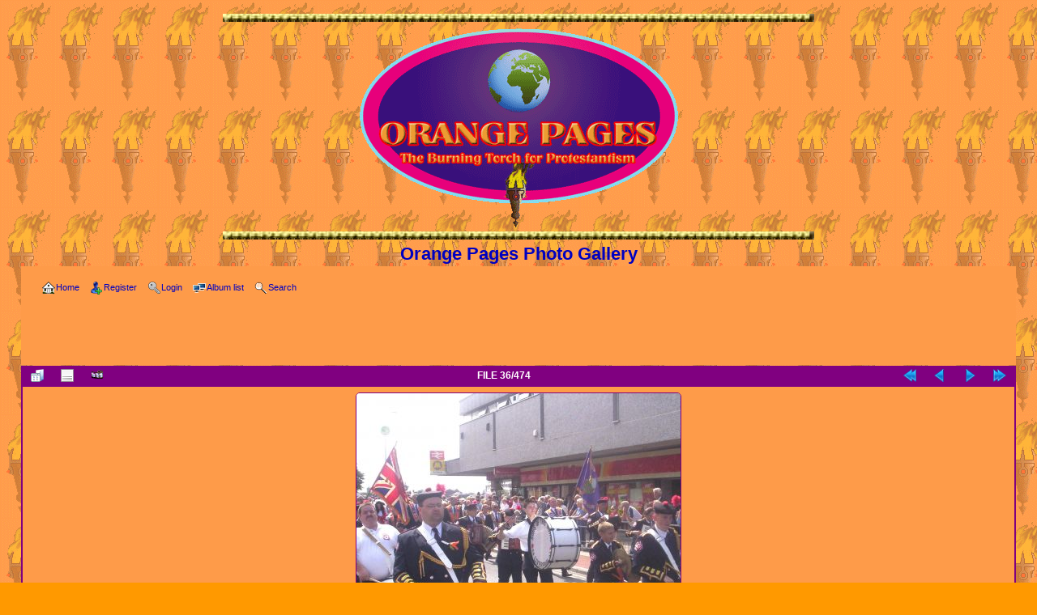

--- FILE ---
content_type: text/html; charset=iso-8859-1
request_url: https://orange-pages.tk/gallery/displayimage.php?pid=2313
body_size: 4198
content:
<!DOCTYPE html PUBLIC "-//W3C//DTD XHTML 1.0 Transitional//EN"
   "http://www.w3.org/TR/xhtml1/DTD/xhtml1-transitional.dtd">
<html xmlns="http://www.w3.org/1999/xhtml" xml:lang="en" lang="en" dir="ltr">
<head>
<meta http-equiv="Content-Type" content="text/html; charset=iso-8859-1" />
<meta http-equiv="Pragma" content="no-cache" />
<title>12th July 2006 -  Liverpool Parade - Sons Of The Boyne Band - Orange Pages Photo Gallery</title>
<link rel="start" href="displayimage.php?album=23&amp;pid=2272" title="Return to start" />
<link rel="prev" href="displayimage.php?album=23&amp;pid=2286#top_display_media" title="See previous file" />
<link rel="last" href="displayimage.php?album=23&amp;pid=2320" title="Skip to end" />
<link rel="next" href="displayimage.php?album=23&amp;pid=2315#top_display_media" title="See next file"/>
<link rel="up" href="thumbnails.php?album=23&amp;page=2" title="Return to the thumbnail page"/>

<link rel="stylesheet" href="css/coppermine.css" type="text/css" />
<link rel="stylesheet" href="themes/curve/style.css" type="text/css" />
<link rel="shortcut icon" href="favicon.ico" />
<!-- Begin IE6 support -->
<!--[if lt IE 7]>
<style>
body {behavior: url(themes/curve/csshover3.htc );}
.dropmenu li {width: 1px;} .dropmenu li a.firstlevel span.firstlevel {white-space: nowrap;} .main_menu {overflow: auto;}
</style>
<![endif]-->
<!-- End IE6 support -->
<script type="text/javascript">
/* <![CDATA[ */
    var js_vars = {"site_url":"https:\/\/www.orange-pages.tk\/gallery","debug":false,"icon_dir":"images\/icons\/","lang_close":"Close","icon_close_path":"images\/icons\/close.png","cookies_allowed":true,"position":"35","album":"23","cat":false,"buttons":{"pic_info_title":"Display\/hide file information","pic_info_btn":"","slideshow_tgt":"displayimage.php?album=23&amp;pid=2313&amp;slideshow=5000#top_display_media","slideshow_title":"Slideshow","slideshow_btn":"","loc":""},"stars_amount":"5","lang_rate_pic":"Rollover to rate this picture","rating":2,"theme_dir":"","can_vote":"true","form_token":"a2756cf102a66b561702242a97d7d15a","timestamp":1770095033,"thumb_width":"128","thumb_use":"any","max_item":"5","count":"474","picture_id":"2313"};
/* ]]> */
</script>
<script type="text/javascript" src="js/jquery-1.3.2.js"></script>
<script type="text/javascript" src="js/scripts.js"></script>
<script type="text/javascript" src="js/jquery.greybox.js"></script>
<script type="text/javascript" src="js/jquery.elastic.js"></script>
<script type="text/javascript" src="js/displayimage.js"></script>

<!--
  SVN version info:
  Coppermine version: 1.5.9
  $HeadURL: https://svn.code.sf.net/p/coppermine/code/trunk/cpg1.5.x/themes/curve/template.html $
  $Revision: 7809 $
-->
</head>
<style type="text/css">
<!--
body {
	background-image: url(images/background.gif);
}
-->
</style>
<body>
&nbsp;<br>
<table border="0" align="center">
  <tr>
    <td align="center"><img src="/bar44.jpg" alt="bar" width="730"
        height="10" /></td>
  </tr>
  <tr>
    <td align="center"><img src="/oran.gif"
        alt="The Burning Torch for Protestantism." width="395"
        height="251" /></td>
  </tr>
  <tr>
    <td align="center"><img src="/bar44.jpg" alt="bar" width="730"
        height="10" /></td>
  </tr>
</table>
    

            <div id="cpg_logo_block_name">
                <h1>Orange Pages Photo Gallery</h1>
                <h3></h3>
            </div>
            <div class="clearer"></div>
        </div>
    </div>
    <div id="cpg_header_block_outer">
        <div class="cpg_header_block_inner">
            <div id="main_menu">
                    <ul class="dropmenu">
          
                        <!-- BEGIN home -->
                        <li>
                            <a href="index.php" title="Go to the home page" class="firstlevel" ><span class="firstlevel"><img src="images/icons/home.png" border="0" alt="" width="16" height="16" class="icon" />Home</span></a>
                            
                        </li>
                        <!-- END home -->
                        
                        
                        <!-- BEGIN register -->
                        <li>
                            <a href="register.php" title="Create an account"  class="firstlevel" ><span class="firstlevel"><img src="images/icons/add_user.png" border="0" alt="" width="16" height="16" class="icon" />Register</span></a>
                        </li>
                        <!-- END register -->
                        <!-- BEGIN login -->
                        <li>
                            <a href="login.php?referer=displayimage.php%3Fpid%3D2313" title="Log me in"  class="firstlevel" ><span class="firstlevel"><img src="images/icons/login.png" border="0" alt="" width="16" height="16" class="icon" />Login</span></a>
                        </li>
                        <!-- END login -->
                        
</ul>
                    <ul class="dropmenu">
          
                        
                        <!-- BEGIN album_list -->
                        <li>
                            <a href="index.php?cat=2" title="Go to the album list" class="firstlevel" ><span class="firstlevel"><img src="images/icons/alb_mgr.png" border="0" alt="" width="16" height="16" class="icon" />Album list</span></a>
                            <ul>
                                <!-- BEGIN lastup -->
                                <li>
                                    <a href="thumbnails.php?album=lastup&amp;cat=-23" title="Show most recent uploads" rel="nofollow"><span><img src="images/icons/last_uploads.png" border="0" alt="" width="16" height="16" class="icon" />Last uploads</span></a>
                                </li>
                                <!-- END lastup -->
                                <!-- BEGIN lastcom -->
                                <li>
                                    <a href="thumbnails.php?album=lastcom&amp;cat=-23" title="Show most recent comments" rel="nofollow"><span><img src="images/icons/comment.png" border="0" alt="" width="16" height="16" class="icon" />Last comments</span></a>
                                </li>
                                <!-- END lastcom -->
                                <!-- BEGIN topn -->
                                <li>
                                    <a href="thumbnails.php?album=topn&amp;cat=-23" title="Show most viewed items" rel="nofollow"><span><img src="images/icons/most_viewed.png" border="0" alt="" width="16" height="16" class="icon" />Most viewed</span></a>
                                </li>
                                <!-- END topn -->
                                <!-- BEGIN toprated -->
                                <li>
                                    <a href="thumbnails.php?album=toprated&amp;cat=-23" title="Show top rated items" rel="nofollow"><span><img src="images/icons/top_rated.png" border="0" alt="" width="16" height="16" class="icon" />Top rated</span></a>
                                </li>
                                <!-- END toprated -->
                                <!-- BEGIN favpics -->
                                <li>
                                    <a href="thumbnails.php?album=favpics" title="Go to my favorites" rel="nofollow"><span><img src="images/icons/favorites.png" border="0" alt="" width="16" height="16" class="icon" />My Favorites</span></a>
                                </li>
                                <!-- END favpics -->
                            </ul>
                        </li>
                        <!-- END album_list -->
                        <!-- BEGIN search -->
                        <li>
                            <a href="search.php" title="Search the gallery"  class="firstlevel" ><span class="firstlevel"><img src="images/icons/search.png" border="0" alt="" width="16" height="16" class="icon" />Search</span></a>
                        </li>
                        <!-- END search -->
</ul>
                    
            </div><!-- Begin IE7 support --><img src="images/spacer.gif" class="menuheight" alt="" /><!-- End IE7 support -->
            <div class="clearer"></div>
            
        </div>
    </div>
    <div id="cpg_main_block_outer">
        <div class="cpg_main_block_inner">
            <a name="top_display_media"></a>
<!-- Start standard table -->
<table align="center" width="100%" cellspacing="1" cellpadding="0" class="maintable ">

        <tr>
                <td align="center" valign="middle" class="navmenu" width="48"><a href="thumbnails.php?album=23&amp;page=2" class="navmenu_pic" title="Return to the thumbnail page"><img src="images/navbar/thumbnails.png" align="middle" border="0" alt="Return to the thumbnail page" /></a></td>
<!-- BEGIN pic_info_button -->
                <!-- button will be added by displayimage.js -->
                <td id="pic_info_button" align="center" valign="middle" class="navmenu" width="48"></td>
<!-- END pic_info_button -->
<!-- BEGIN slideshow_button -->
                <!-- button will be added by displayimage.js -->
                <td id="slideshow_button" align="center" valign="middle" class="navmenu" width="48"></td>
<!-- END slideshow_button -->
                <td align="center" valign="middle" class="navmenu" width="100%">FILE 36/474</td>


<!-- BEGIN nav_start -->
                <td align="center" valign="middle" class="navmenu" width="48"><a href="displayimage.php?album=23&amp;pid=2272#top_display_media" class="navmenu_pic" title="Return to start"><img src="images/navbar/start.png" border="0" align="middle" alt="Return to start" /></a></td>
<!-- END nav_start -->
<!-- BEGIN nav_prev -->
                <td align="center" valign="middle" class="navmenu" width="48"><a href="displayimage.php?album=23&amp;pid=2286#top_display_media" class="navmenu_pic" title="See previous file"><img src="images/navbar/prev.png" border="0" align="middle" alt="See previous file" /></a></td>
<!-- END nav_prev -->
<!-- BEGIN nav_next -->
                <td align="center" valign="middle" class="navmenu" width="48"><a href="displayimage.php?album=23&amp;pid=2315#top_display_media" class="navmenu_pic" title="See next file"><img src="images/navbar/next.png" border="0" align="middle" alt="See next file" /></a></td>
<!-- END nav_next -->
<!-- BEGIN nav_end -->
                <td align="center" valign="middle" class="navmenu" width="48"><a href="displayimage.php?album=23&amp;pid=2320#top_display_media" class="navmenu_pic" title="Skip to end"><img src="images/navbar/end.png" border="0" align="middle" alt="Skip to end" /></a></td>
<!-- END nav_end -->

        </tr>
</table>
<!-- End standard table -->

<!-- Start standard table -->
<table align="center" width="100%" cellspacing="1" cellpadding="0" class="maintable ">
        <tr>
                <td align="center" class="display_media" nowrap="nowrap">
                        <table width="100%" cellspacing="2" cellpadding="0">
                                <tr>
                                        <td align="center" style="{SLIDESHOW_STYLE}">
                                                <a href="javascript:;" onclick="MM_openBrWindow('displayimage.php?pid=2313&amp;fullsize=1','1811172141698181b982d1a','scrollbars=yes,toolbar=no,status=no,resizable=yes,width=2085,height=1547')"><img src="albums/lodges12th%20july%202006/normal_liverpool30.jpg" width="400" height="296" class="image" border="0" alt="Click to view full size image" /><br /></a>

                                        </td>
                                </tr>
                        </table>
                </td>
            </tr>
            <tr>
                <td>
                        <table width="100%" cellspacing="2" cellpadding="0" class="tableb tableb_alternate">
                                        <tr>
                                                <td align="center">
                                                        
                                                </td>
                                        </tr>
                        </table>


<!-- BEGIN img_desc -->
                        <table cellpadding="0" cellspacing="0" class="tableb tableb_alternate" width="100%">
<!-- BEGIN title -->
                                <tr>
                                        <td class="tableb tableb_alternate"><h1 class="pic_title">
                                                Sons Of The Boyne Band
                                        </h1></td>
                                </tr>
<!-- END title -->

                        </table>
<!-- END img_desc -->
                </td>
        </tr>
</table>
<!-- End standard table -->
<div id="filmstrip">
<!-- Start standard table -->
<table align="center" width="100%" cellspacing="1" cellpadding="0" class="maintable ">

        <tr>
          <td style="background-image: url(themes/curve/images/tile1.gif);background-repeat:repeat-x;"><img src="images/spacer.gif" width="1" height="28" alt="" border="0" /></td>
        </tr>
        <tr>
          <td valign="bottom" class="thumbnails filmstrip_background" align="center" style="{THUMB_TD_STYLE}">
            <table width="100%" cellspacing="0" cellpadding="0" border="0">
                <tr>
                   <td width="50%" class="prev_strip"></td>
                     <td valign="bottom"  style="{THUMB_TD_STYLE}">
                       <div id="film" style="width:660px; position:relative;"><table class="tape" ><tr>
                <td align="center" class="thumb" >
                  <a href="displayimage.php?album=23&amp;pid=2312#top_display_media" class="thumbLink" style="width:128px; float: left"><img src="albums/lodges12th%20july%202006/thumb_liverpool29.jpg" class="strip_image" border="0" alt="liverpool29.jpg" title="Filename=liverpool29.jpg
Filesize=650KiB
Dimensions=2080x1544
Date added=Jul 30, 2006" /></a>
                </td>

                <td align="center" class="thumb" >
                  <a href="displayimage.php?album=23&amp;pid=2286#top_display_media" class="thumbLink" style="width:128px; float: left"><img src="albums/lodges12th%20july%202006/thumb_liverpool3.jpg" class="strip_image" border="0" alt="liverpool3.jpg" title="Filename=liverpool3.jpg
Filesize=641KiB
Dimensions=2080x1544
Date added=Jul 30, 2006" /></a>
                </td>

                <td align="center" class="thumb" >
                  <a href="displayimage.php?album=23&amp;pid=2313#top_display_media" class="thumbLink" style="width:128px; float: left"><img src="albums/lodges12th%20july%202006/thumb_liverpool30.jpg" class="strip_image" border="0" alt="liverpool30.jpg" title="Filename=liverpool30.jpg
Filesize=765KiB
Dimensions=2080x1544
Date added=Jul 30, 2006" /></a>
                </td>

                <td align="center" class="thumb" >
                  <a href="displayimage.php?album=23&amp;pid=2315#top_display_media" class="thumbLink" style="width:128px; float: left"><img src="albums/lodges12th%20july%202006/thumb_liverpool31.jpg" class="strip_image" border="0" alt="liverpool31.jpg" title="Filename=liverpool31.jpg
Filesize=647KiB
Dimensions=2080x1544
Date added=Jul 30, 2006" /></a>
                </td>

                <td align="center" class="thumb" >
                  <a href="displayimage.php?album=23&amp;pid=2314#top_display_media" class="thumbLink" style="width:128px; float: left"><img src="albums/lodges12th%20july%202006/thumb_liverpool32.jpg" class="strip_image" border="0" alt="liverpool32.jpg" title="Filename=liverpool32.jpg
Filesize=847KiB
Dimensions=2080x1544
Date added=Jul 30, 2006" /></a>
                </td>
</tr></table></div>
                     </td>
                   <td width="50%" align="right" class="next_strip"></td>
                </tr>
            </table>
          </td>
        </tr>
        <tr>
         <td style="background-image: url(themes/curve/images/tile2.gif);background-repeat:repeat-x;"><img src="images/spacer.gif" width="1" height="28" alt="" border="0" /></td>
        </tr>


</table>
<!-- End standard table -->
</div><table align="center" width="100%" cellspacing="1" cellpadding="0" class="maintable">
    <tr>
        <td colspan="6" class="tableh2" id="voting_title"><strong>Rate this file </strong> (Current rating : 1.7 / 5 with 3 votes)</td>
    </tr>
    <tr id="rating_stars">
        <td class="tableb" id="star_rating"></td>
    </tr>
    <tr class="noscript">
      <td class="tableb" colspan="6" align="center">
        <noscript>
           Javascript must be enabled in order to vote
        </noscript>
      </td>
    </tr>
</table>
<div id="picinfo" style="display: none;">

<!-- Start standard table -->
<table align="center" width="100%" cellspacing="1" cellpadding="0" class="maintable ">
        <tr><td colspan="2" class="tableh2">File information</td></tr>
        <tr><td class="tableb tableb_alternate" valign="top" >Filename:</td><td class="tableb tableb_alternate">liverpool30.jpg</td></tr>
        <tr><td class="tableb tableb_alternate" valign="top" >Album name:</td><td class="tableb tableb_alternate"><span class="alblink"><a href="thumbnails.php?album=23">12th July 2006 -  Liverpool Parade</a></span></td></tr>
        <tr><td class="tableb tableb_alternate" valign="top" >Rating (3 votes):</td><td class="tableb tableb_alternate"><img src="images/rate_full.png" align="left" alt="2"/><img src="images/rate_full.png" align="left" alt="2"/><img src="images/rate_empty.png" align="left" alt="2"/><img src="images/rate_empty.png" align="left" alt="2"/><img src="images/rate_empty.png" align="left" alt="2"/></td></tr>
        <tr><td class="tableb tableb_alternate" valign="top" >Filesize:</td><td class="tableb tableb_alternate"><span dir="ltr">765&nbsp;KiB</span></td></tr>
        <tr><td class="tableb tableb_alternate" valign="top" >Date added:</td><td class="tableb tableb_alternate">Jul 30, 2006</td></tr>
        <tr><td class="tableb tableb_alternate" valign="top" >Dimensions:</td><td class="tableb tableb_alternate">2080 x 1544 pixels</td></tr>
        <tr><td class="tableb tableb_alternate" valign="top" >Displayed:</td><td class="tableb tableb_alternate">579 times</td></tr>
        <tr><td class="tableb tableb_alternate" valign="top" >URL:</td><td class="tableb tableb_alternate"><a href="https://www.orange-pages.tk/gallery/displayimage.php?pid=2313" >https://www.orange-pages.tk/gallery/displayimage.php?pid=2313</a></td></tr>
        <tr><td class="tableb tableb_alternate" valign="top" >Favorites:</td><td class="tableb tableb_alternate"><a href="addfav.php?pid=2313&amp;referer=displayimage.php%3Fpid%3D2313" >Add to Favorites</a></td></tr>
</table>
<!-- End standard table -->
</div>
<a name="comments_top"></a><div id="comments">
        <form method="post" name="post" id="post" action="db_input.php">
                <table align="center" width="100%" cellspacing="1" cellpadding="0" class="maintable">
                        <tr>
                                        <td width="100%" class="tableh2">Add your comment</td>
                        </tr>
                        <tr>
                <td colspan="1">
                        <table width="100%" cellpadding="0" cellspacing="0">





                                                        </tr>

                        </table>
                </td>
        </tr>

<!-- BEGIN login_to_comment -->
        <tr>
                                <td class="tableb tableb_alternate" colspan="2">
                                  Anonymous comments are not allowed here. <a href="login.php?referer=displayimage.php%3Fpid%3D2313">Log in</a> to post your comment
                                </td>
        </tr>
<!-- END login_to_comment -->
                </table>
        </form></div>

            <br /> <!-- workaround for issue 64492 - do not remove the line break! -->
        </div>
    </div>
    <div id="cpg_footer_block_outer">
        <div class="cpg_footer_block_inner">
            
            
<div class="footer" align="center" style="padding:10px;display:block;visibility:visible; font-family: Verdana,Arial,sans-serif;">Powered by <a href="http://coppermine-gallery.net/" title="Coppermine Photo Gallery" rel="external">Coppermine Photo Gallery</a></div>
        </div>
    </div>
<!--Coppermine Photo Gallery 1.5.24 (stable)-->
</body>
</html>